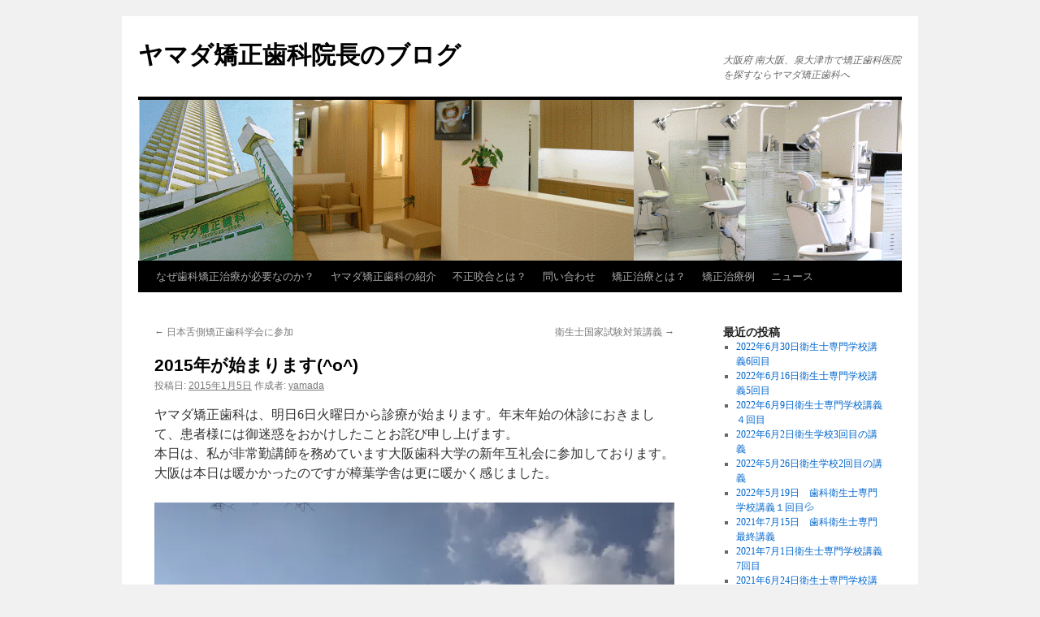

--- FILE ---
content_type: text/html; charset=UTF-8
request_url: http://www.yamada-ortho.com/blog/2015/01/05/2015%E5%B9%B4%E3%81%8C%E5%A7%8B%E3%81%BE%E3%82%8A%E3%81%BE%E3%81%99o/
body_size: 14763
content:
<!DOCTYPE html>
<html lang="ja">
<head>
<meta charset="UTF-8" />
<title>
2015年が始まります(^o^) | ヤマダ矯正歯科院長のブログ	</title>
<link rel="profile" href="https://gmpg.org/xfn/11" />
<link rel="stylesheet" type="text/css" media="all" href="http://www.yamada-ortho.com/blog/wp-content/themes/twentyten/style.css?ver=20241112" />
<link rel="pingback" href="http://www.yamada-ortho.com/blog/xmlrpc.php">
<style id="jetpack-boost-critical-css">@media all{a,b,body,div,form,h1,h3,html,iframe,img,label,li,p,small,span,strong,ul{background:0 0;border:0;margin:0;padding:0;vertical-align:baseline}body{line-height:1}h1,h3{clear:both;font-weight:400}ul{list-style:none}#container{float:left;margin:0-240px 0 0;width:100%}#content{margin:0 280px 0 20px}#primary{float:right;overflow:hidden;width:220px}body,input{font-family:Georgia,"Bitstream Charter",serif}#access .menu,#cancel-comment-reply-link,#site-title,.entry-meta,.entry-title,.entry-utility,.navigation,.widget-title,h3#reply-title{font-family:"Helvetica Neue",Arial,Helvetica,"Nimbus Sans L",sans-serif}#access .menu-header,#branding,#main,#wrapper{margin:0 auto;width:940px}#wrapper{background:#fff;margin-top:20px;padding:0 20px}body{background:#f1f1f1}body,input{color:#666;font-size:12px;line-height:18px}p{margin-bottom:18px}ul{list-style:square;margin:0 0 18px 1.5em}ul ul{margin-bottom:0}strong{font-weight:700}small{font-size:smaller}a:link{color:#06c}.screen-reader-text{clip:rect(1px,1px,1px,1px);overflow:hidden;position:absolute!important;height:1px;width:1px}#header{padding:30px 0 0 0}#site-title{float:left;font-size:30px;line-height:36px;margin:0 0 18px 0;width:700px}#site-title a{color:#000;font-weight:700;text-decoration:none}#site-description{clear:right;float:right;font-style:italic;margin:15px 0 18px 0;width:220px}#branding img{border-top:4px solid #000;border-bottom:1px solid #000;display:block;float:left}#access{background:#000;display:block;float:left;margin:0 auto;width:940px}#access .menu-header{font-size:13px;margin-left:12px;width:928px}#access .menu-header ul{list-style:none;margin:0}#access .menu-header li{float:left;position:relative}#access a{color:#aaa;display:block;line-height:38px;padding:0 10px;text-decoration:none}#main{clear:both;overflow:hidden;padding:40px 0 0 0}#content{margin-bottom:36px}#content,#content input{color:#333;font-size:16px;line-height:24px}#content p{margin-bottom:24px}#content h1,#content h3{color:#000;line-height:1.5em;margin:0 0 20px 0}.hentry{margin:0 0 48px 0}.single .hentry{margin:0 0 36px 0}#content .entry-title{color:#000;font-size:21px;font-weight:700;line-height:1.3em;margin-bottom:0}.entry-meta{color:#777;font-size:12px}.entry-content{clear:both;padding:12px 0 0 0}.entry-utility{clear:both;color:#777;font-size:12px;line-height:18px}.entry-meta a,.entry-utility a{color:#777}.navigation{color:#777;font-size:12px;line-height:18px;overflow:hidden}.navigation a:link{color:#777;text-decoration:none}.nav-previous{float:left;width:50%}.nav-next{float:right;text-align:right;width:50%}#nav-above{margin:0 0 18px 0}#nav-above{display:none}.single #nav-above{display:block}#nav-below{margin:-18px 0 0 0}#comments{clear:both}h3#reply-title{color:#000;font-size:20px;font-weight:700;margin-bottom:0}#respond{border-top:1px solid #e7e7e7;margin:24px 0;overflow:hidden;position:relative}h3#reply-title{margin:18px 0}#cancel-comment-reply-link{font-size:12px;font-weight:400;line-height:18px}.widget-area ul{list-style:none;margin-left:0}.widget-area ul ul{list-style:square;margin-left:1.3em}.widget_search label{display:none}.widget-container{word-wrap:break-word;-webkit-hyphens:auto;-moz-hyphens:auto;hyphens:auto;margin:0 0 18px 0}.widget-title{color:#222;font-weight:700}.widget-area a:link{text-decoration:none}#main .widget-area ul{margin-left:0;padding:0 20px 0 0}#main .widget-area ul ul{border:none;margin-left:1.3em;padding:0}#access,.entry-meta,.entry-utility,.navigation,.widget-area{-webkit-text-size-adjust:120%}#site-description{-webkit-text-size-adjust:none}}@media all{@charset "UTF-8";ul{box-sizing:border-box}.entry-content{counter-reset:footnotes}.screen-reader-text{clip:rect(1px,1px,1px,1px);word-wrap:normal!important;border:0;-webkit-clip-path:inset(50%);clip-path:inset(50%);height:1px;margin:-1px;overflow:hidden;padding:0;position:absolute;width:1px}.screen-reader-text{clip:rect(1px,1px,1px,1px);word-wrap:normal!important;border:0;-webkit-clip-path:inset(50%);clip-path:inset(50%);height:1px;margin:-1px;overflow:hidden;padding:0;position:absolute!important;width:1px}}</style><meta name='robots' content='max-image-preview:large' />
<link rel='dns-prefetch' href='//secure.gravatar.com' />
<link rel='dns-prefetch' href='//platform-api.sharethis.com' />
<link rel='dns-prefetch' href='//stats.wp.com' />
<link rel='dns-prefetch' href='//jetpack.wordpress.com' />
<link rel='dns-prefetch' href='//s0.wp.com' />
<link rel='dns-prefetch' href='//public-api.wordpress.com' />
<link rel='dns-prefetch' href='//0.gravatar.com' />
<link rel='dns-prefetch' href='//1.gravatar.com' />
<link rel='dns-prefetch' href='//2.gravatar.com' />
<link rel='dns-prefetch' href='//widgets.wp.com' />
<link rel='preconnect' href='//i0.wp.com' />
<link rel="alternate" type="application/rss+xml" title="ヤマダ矯正歯科院長のブログ &raquo; フィード" href="https://www.yamada-ortho.com/blog/feed/" />
<link rel="alternate" type="application/rss+xml" title="ヤマダ矯正歯科院長のブログ &raquo; コメントフィード" href="https://www.yamada-ortho.com/blog/comments/feed/" />
<link rel="alternate" title="oEmbed (JSON)" type="application/json+oembed" href="https://www.yamada-ortho.com/blog/wp-json/oembed/1.0/embed?url=https%3A%2F%2Fwww.yamada-ortho.com%2Fblog%2F2015%2F01%2F05%2F2015%25e5%25b9%25b4%25e3%2581%258c%25e5%25a7%258b%25e3%2581%25be%25e3%2582%258a%25e3%2581%25be%25e3%2581%2599o%2F" />
<link rel="alternate" title="oEmbed (XML)" type="text/xml+oembed" href="https://www.yamada-ortho.com/blog/wp-json/oembed/1.0/embed?url=https%3A%2F%2Fwww.yamada-ortho.com%2Fblog%2F2015%2F01%2F05%2F2015%25e5%25b9%25b4%25e3%2581%258c%25e5%25a7%258b%25e3%2581%25be%25e3%2582%258a%25e3%2581%25be%25e3%2581%2599o%2F&#038;format=xml" />
<noscript><link rel='stylesheet' id='all-css-bff3e33c8855d2dcd991da4635f03395' href='http://www.yamada-ortho.com/blog/wp-content/boost-cache/static/36b6e50cf6.min.css' type='text/css' media='all' /></noscript><link data-media="all" onload="this.media=this.dataset.media; delete this.dataset.media; this.removeAttribute( &apos;onload&apos; );" rel='stylesheet' id='all-css-bff3e33c8855d2dcd991da4635f03395' href='http://www.yamada-ortho.com/blog/wp-content/boost-cache/static/36b6e50cf6.min.css' type='text/css' media="not all" />
<style id='wp-img-auto-sizes-contain-inline-css'>
img:is([sizes=auto i],[sizes^="auto," i]){contain-intrinsic-size:3000px 1500px}
/*# sourceURL=wp-img-auto-sizes-contain-inline-css */
</style>
<style id='wp-emoji-styles-inline-css'>

	img.wp-smiley, img.emoji {
		display: inline !important;
		border: none !important;
		box-shadow: none !important;
		height: 1em !important;
		width: 1em !important;
		margin: 0 0.07em !important;
		vertical-align: -0.1em !important;
		background: none !important;
		padding: 0 !important;
	}
/*# sourceURL=wp-emoji-styles-inline-css */
</style>
<style id='wp-block-library-inline-css'>
:root{--wp-block-synced-color:#7a00df;--wp-block-synced-color--rgb:122,0,223;--wp-bound-block-color:var(--wp-block-synced-color);--wp-editor-canvas-background:#ddd;--wp-admin-theme-color:#007cba;--wp-admin-theme-color--rgb:0,124,186;--wp-admin-theme-color-darker-10:#006ba1;--wp-admin-theme-color-darker-10--rgb:0,107,160.5;--wp-admin-theme-color-darker-20:#005a87;--wp-admin-theme-color-darker-20--rgb:0,90,135;--wp-admin-border-width-focus:2px}@media (min-resolution:192dpi){:root{--wp-admin-border-width-focus:1.5px}}.wp-element-button{cursor:pointer}:root .has-very-light-gray-background-color{background-color:#eee}:root .has-very-dark-gray-background-color{background-color:#313131}:root .has-very-light-gray-color{color:#eee}:root .has-very-dark-gray-color{color:#313131}:root .has-vivid-green-cyan-to-vivid-cyan-blue-gradient-background{background:linear-gradient(135deg,#00d084,#0693e3)}:root .has-purple-crush-gradient-background{background:linear-gradient(135deg,#34e2e4,#4721fb 50%,#ab1dfe)}:root .has-hazy-dawn-gradient-background{background:linear-gradient(135deg,#faaca8,#dad0ec)}:root .has-subdued-olive-gradient-background{background:linear-gradient(135deg,#fafae1,#67a671)}:root .has-atomic-cream-gradient-background{background:linear-gradient(135deg,#fdd79a,#004a59)}:root .has-nightshade-gradient-background{background:linear-gradient(135deg,#330968,#31cdcf)}:root .has-midnight-gradient-background{background:linear-gradient(135deg,#020381,#2874fc)}:root{--wp--preset--font-size--normal:16px;--wp--preset--font-size--huge:42px}.has-regular-font-size{font-size:1em}.has-larger-font-size{font-size:2.625em}.has-normal-font-size{font-size:var(--wp--preset--font-size--normal)}.has-huge-font-size{font-size:var(--wp--preset--font-size--huge)}.has-text-align-center{text-align:center}.has-text-align-left{text-align:left}.has-text-align-right{text-align:right}.has-fit-text{white-space:nowrap!important}#end-resizable-editor-section{display:none}.aligncenter{clear:both}.items-justified-left{justify-content:flex-start}.items-justified-center{justify-content:center}.items-justified-right{justify-content:flex-end}.items-justified-space-between{justify-content:space-between}.screen-reader-text{border:0;clip-path:inset(50%);height:1px;margin:-1px;overflow:hidden;padding:0;position:absolute;width:1px;word-wrap:normal!important}.screen-reader-text:focus{background-color:#ddd;clip-path:none;color:#444;display:block;font-size:1em;height:auto;left:5px;line-height:normal;padding:15px 23px 14px;text-decoration:none;top:5px;width:auto;z-index:100000}html :where(.has-border-color){border-style:solid}html :where([style*=border-top-color]){border-top-style:solid}html :where([style*=border-right-color]){border-right-style:solid}html :where([style*=border-bottom-color]){border-bottom-style:solid}html :where([style*=border-left-color]){border-left-style:solid}html :where([style*=border-width]){border-style:solid}html :where([style*=border-top-width]){border-top-style:solid}html :where([style*=border-right-width]){border-right-style:solid}html :where([style*=border-bottom-width]){border-bottom-style:solid}html :where([style*=border-left-width]){border-left-style:solid}html :where(img[class*=wp-image-]){height:auto;max-width:100%}:where(figure){margin:0 0 1em}html :where(.is-position-sticky){--wp-admin--admin-bar--position-offset:var(--wp-admin--admin-bar--height,0px)}@media screen and (max-width:600px){html :where(.is-position-sticky){--wp-admin--admin-bar--position-offset:0px}}

/*# sourceURL=wp-block-library-inline-css */
</style><style id='global-styles-inline-css'>
:root{--wp--preset--aspect-ratio--square: 1;--wp--preset--aspect-ratio--4-3: 4/3;--wp--preset--aspect-ratio--3-4: 3/4;--wp--preset--aspect-ratio--3-2: 3/2;--wp--preset--aspect-ratio--2-3: 2/3;--wp--preset--aspect-ratio--16-9: 16/9;--wp--preset--aspect-ratio--9-16: 9/16;--wp--preset--color--black: #000;--wp--preset--color--cyan-bluish-gray: #abb8c3;--wp--preset--color--white: #fff;--wp--preset--color--pale-pink: #f78da7;--wp--preset--color--vivid-red: #cf2e2e;--wp--preset--color--luminous-vivid-orange: #ff6900;--wp--preset--color--luminous-vivid-amber: #fcb900;--wp--preset--color--light-green-cyan: #7bdcb5;--wp--preset--color--vivid-green-cyan: #00d084;--wp--preset--color--pale-cyan-blue: #8ed1fc;--wp--preset--color--vivid-cyan-blue: #0693e3;--wp--preset--color--vivid-purple: #9b51e0;--wp--preset--color--blue: #0066cc;--wp--preset--color--medium-gray: #666;--wp--preset--color--light-gray: #f1f1f1;--wp--preset--gradient--vivid-cyan-blue-to-vivid-purple: linear-gradient(135deg,rgb(6,147,227) 0%,rgb(155,81,224) 100%);--wp--preset--gradient--light-green-cyan-to-vivid-green-cyan: linear-gradient(135deg,rgb(122,220,180) 0%,rgb(0,208,130) 100%);--wp--preset--gradient--luminous-vivid-amber-to-luminous-vivid-orange: linear-gradient(135deg,rgb(252,185,0) 0%,rgb(255,105,0) 100%);--wp--preset--gradient--luminous-vivid-orange-to-vivid-red: linear-gradient(135deg,rgb(255,105,0) 0%,rgb(207,46,46) 100%);--wp--preset--gradient--very-light-gray-to-cyan-bluish-gray: linear-gradient(135deg,rgb(238,238,238) 0%,rgb(169,184,195) 100%);--wp--preset--gradient--cool-to-warm-spectrum: linear-gradient(135deg,rgb(74,234,220) 0%,rgb(151,120,209) 20%,rgb(207,42,186) 40%,rgb(238,44,130) 60%,rgb(251,105,98) 80%,rgb(254,248,76) 100%);--wp--preset--gradient--blush-light-purple: linear-gradient(135deg,rgb(255,206,236) 0%,rgb(152,150,240) 100%);--wp--preset--gradient--blush-bordeaux: linear-gradient(135deg,rgb(254,205,165) 0%,rgb(254,45,45) 50%,rgb(107,0,62) 100%);--wp--preset--gradient--luminous-dusk: linear-gradient(135deg,rgb(255,203,112) 0%,rgb(199,81,192) 50%,rgb(65,88,208) 100%);--wp--preset--gradient--pale-ocean: linear-gradient(135deg,rgb(255,245,203) 0%,rgb(182,227,212) 50%,rgb(51,167,181) 100%);--wp--preset--gradient--electric-grass: linear-gradient(135deg,rgb(202,248,128) 0%,rgb(113,206,126) 100%);--wp--preset--gradient--midnight: linear-gradient(135deg,rgb(2,3,129) 0%,rgb(40,116,252) 100%);--wp--preset--font-size--small: 13px;--wp--preset--font-size--medium: 20px;--wp--preset--font-size--large: 36px;--wp--preset--font-size--x-large: 42px;--wp--preset--spacing--20: 0.44rem;--wp--preset--spacing--30: 0.67rem;--wp--preset--spacing--40: 1rem;--wp--preset--spacing--50: 1.5rem;--wp--preset--spacing--60: 2.25rem;--wp--preset--spacing--70: 3.38rem;--wp--preset--spacing--80: 5.06rem;--wp--preset--shadow--natural: 6px 6px 9px rgba(0, 0, 0, 0.2);--wp--preset--shadow--deep: 12px 12px 50px rgba(0, 0, 0, 0.4);--wp--preset--shadow--sharp: 6px 6px 0px rgba(0, 0, 0, 0.2);--wp--preset--shadow--outlined: 6px 6px 0px -3px rgb(255, 255, 255), 6px 6px rgb(0, 0, 0);--wp--preset--shadow--crisp: 6px 6px 0px rgb(0, 0, 0);}:where(.is-layout-flex){gap: 0.5em;}:where(.is-layout-grid){gap: 0.5em;}body .is-layout-flex{display: flex;}.is-layout-flex{flex-wrap: wrap;align-items: center;}.is-layout-flex > :is(*, div){margin: 0;}body .is-layout-grid{display: grid;}.is-layout-grid > :is(*, div){margin: 0;}:where(.wp-block-columns.is-layout-flex){gap: 2em;}:where(.wp-block-columns.is-layout-grid){gap: 2em;}:where(.wp-block-post-template.is-layout-flex){gap: 1.25em;}:where(.wp-block-post-template.is-layout-grid){gap: 1.25em;}.has-black-color{color: var(--wp--preset--color--black) !important;}.has-cyan-bluish-gray-color{color: var(--wp--preset--color--cyan-bluish-gray) !important;}.has-white-color{color: var(--wp--preset--color--white) !important;}.has-pale-pink-color{color: var(--wp--preset--color--pale-pink) !important;}.has-vivid-red-color{color: var(--wp--preset--color--vivid-red) !important;}.has-luminous-vivid-orange-color{color: var(--wp--preset--color--luminous-vivid-orange) !important;}.has-luminous-vivid-amber-color{color: var(--wp--preset--color--luminous-vivid-amber) !important;}.has-light-green-cyan-color{color: var(--wp--preset--color--light-green-cyan) !important;}.has-vivid-green-cyan-color{color: var(--wp--preset--color--vivid-green-cyan) !important;}.has-pale-cyan-blue-color{color: var(--wp--preset--color--pale-cyan-blue) !important;}.has-vivid-cyan-blue-color{color: var(--wp--preset--color--vivid-cyan-blue) !important;}.has-vivid-purple-color{color: var(--wp--preset--color--vivid-purple) !important;}.has-black-background-color{background-color: var(--wp--preset--color--black) !important;}.has-cyan-bluish-gray-background-color{background-color: var(--wp--preset--color--cyan-bluish-gray) !important;}.has-white-background-color{background-color: var(--wp--preset--color--white) !important;}.has-pale-pink-background-color{background-color: var(--wp--preset--color--pale-pink) !important;}.has-vivid-red-background-color{background-color: var(--wp--preset--color--vivid-red) !important;}.has-luminous-vivid-orange-background-color{background-color: var(--wp--preset--color--luminous-vivid-orange) !important;}.has-luminous-vivid-amber-background-color{background-color: var(--wp--preset--color--luminous-vivid-amber) !important;}.has-light-green-cyan-background-color{background-color: var(--wp--preset--color--light-green-cyan) !important;}.has-vivid-green-cyan-background-color{background-color: var(--wp--preset--color--vivid-green-cyan) !important;}.has-pale-cyan-blue-background-color{background-color: var(--wp--preset--color--pale-cyan-blue) !important;}.has-vivid-cyan-blue-background-color{background-color: var(--wp--preset--color--vivid-cyan-blue) !important;}.has-vivid-purple-background-color{background-color: var(--wp--preset--color--vivid-purple) !important;}.has-black-border-color{border-color: var(--wp--preset--color--black) !important;}.has-cyan-bluish-gray-border-color{border-color: var(--wp--preset--color--cyan-bluish-gray) !important;}.has-white-border-color{border-color: var(--wp--preset--color--white) !important;}.has-pale-pink-border-color{border-color: var(--wp--preset--color--pale-pink) !important;}.has-vivid-red-border-color{border-color: var(--wp--preset--color--vivid-red) !important;}.has-luminous-vivid-orange-border-color{border-color: var(--wp--preset--color--luminous-vivid-orange) !important;}.has-luminous-vivid-amber-border-color{border-color: var(--wp--preset--color--luminous-vivid-amber) !important;}.has-light-green-cyan-border-color{border-color: var(--wp--preset--color--light-green-cyan) !important;}.has-vivid-green-cyan-border-color{border-color: var(--wp--preset--color--vivid-green-cyan) !important;}.has-pale-cyan-blue-border-color{border-color: var(--wp--preset--color--pale-cyan-blue) !important;}.has-vivid-cyan-blue-border-color{border-color: var(--wp--preset--color--vivid-cyan-blue) !important;}.has-vivid-purple-border-color{border-color: var(--wp--preset--color--vivid-purple) !important;}.has-vivid-cyan-blue-to-vivid-purple-gradient-background{background: var(--wp--preset--gradient--vivid-cyan-blue-to-vivid-purple) !important;}.has-light-green-cyan-to-vivid-green-cyan-gradient-background{background: var(--wp--preset--gradient--light-green-cyan-to-vivid-green-cyan) !important;}.has-luminous-vivid-amber-to-luminous-vivid-orange-gradient-background{background: var(--wp--preset--gradient--luminous-vivid-amber-to-luminous-vivid-orange) !important;}.has-luminous-vivid-orange-to-vivid-red-gradient-background{background: var(--wp--preset--gradient--luminous-vivid-orange-to-vivid-red) !important;}.has-very-light-gray-to-cyan-bluish-gray-gradient-background{background: var(--wp--preset--gradient--very-light-gray-to-cyan-bluish-gray) !important;}.has-cool-to-warm-spectrum-gradient-background{background: var(--wp--preset--gradient--cool-to-warm-spectrum) !important;}.has-blush-light-purple-gradient-background{background: var(--wp--preset--gradient--blush-light-purple) !important;}.has-blush-bordeaux-gradient-background{background: var(--wp--preset--gradient--blush-bordeaux) !important;}.has-luminous-dusk-gradient-background{background: var(--wp--preset--gradient--luminous-dusk) !important;}.has-pale-ocean-gradient-background{background: var(--wp--preset--gradient--pale-ocean) !important;}.has-electric-grass-gradient-background{background: var(--wp--preset--gradient--electric-grass) !important;}.has-midnight-gradient-background{background: var(--wp--preset--gradient--midnight) !important;}.has-small-font-size{font-size: var(--wp--preset--font-size--small) !important;}.has-medium-font-size{font-size: var(--wp--preset--font-size--medium) !important;}.has-large-font-size{font-size: var(--wp--preset--font-size--large) !important;}.has-x-large-font-size{font-size: var(--wp--preset--font-size--x-large) !important;}
/*# sourceURL=global-styles-inline-css */
</style>

<style id='classic-theme-styles-inline-css'>
/*! This file is auto-generated */
.wp-block-button__link{color:#fff;background-color:#32373c;border-radius:9999px;box-shadow:none;text-decoration:none;padding:calc(.667em + 2px) calc(1.333em + 2px);font-size:1.125em}.wp-block-file__button{background:#32373c;color:#fff;text-decoration:none}
/*# sourceURL=/wp-includes/css/classic-themes.min.css */
</style>
<style id='jetpack_facebook_likebox-inline-css'>
.widget_facebook_likebox {
	overflow: hidden;
}

/*# sourceURL=http://www.yamada-ortho.com/blog/wp-content/plugins/jetpack/modules/widgets/facebook-likebox/style.css */
</style>

<link rel="https://api.w.org/" href="https://www.yamada-ortho.com/blog/wp-json/" /><link rel="alternate" title="JSON" type="application/json" href="https://www.yamada-ortho.com/blog/wp-json/wp/v2/posts/2220" /><link rel="EditURI" type="application/rsd+xml" title="RSD" href="https://www.yamada-ortho.com/blog/xmlrpc.php?rsd" />
<meta name="generator" content="WordPress 6.9" />
<link rel="canonical" href="https://www.yamada-ortho.com/blog/2015/01/05/2015%e5%b9%b4%e3%81%8c%e5%a7%8b%e3%81%be%e3%82%8a%e3%81%be%e3%81%99o/" />
<link rel='shortlink' href='https://wp.me/p2J2kS-zO' />
	<style>img#wpstats{display:none}</style>
		

<!-- Jetpack Open Graph Tags -->
<meta property="og:type" content="article" />
<meta property="og:title" content="2015年が始まります(^o^)" />
<meta property="og:url" content="https://www.yamada-ortho.com/blog/2015/01/05/2015%e5%b9%b4%e3%81%8c%e5%a7%8b%e3%81%be%e3%82%8a%e3%81%be%e3%81%99o/" />
<meta property="og:description" content="ヤマダ矯正歯科は、明日6日火曜日から診療が始まります。年末年始の休診におきまして、患者様には御迷惑をおかけした&hellip;" />
<meta property="article:published_time" content="2015-01-05T01:13:22+00:00" />
<meta property="article:modified_time" content="2015-01-05T04:27:40+00:00" />
<meta property="og:site_name" content="ヤマダ矯正歯科院長のブログ" />
<meta property="og:image" content="https://s0.wp.com/i/blank.jpg" />
<meta property="og:image:width" content="200" />
<meta property="og:image:height" content="200" />
<meta property="og:image:alt" content="" />
<meta property="og:locale" content="ja_JP" />
<meta name="twitter:text:title" content="2015年が始まります(^o^)" />
<meta name="twitter:image" content="https://i0.wp.com/www.yamada-ortho.com/blog/wp-content/uploads/2016/07/logo.jpeg?fit=178%2C173&amp;ssl=1" />
<meta name="twitter:card" content="summary" />

<!-- End Jetpack Open Graph Tags -->
<link rel="icon" href="https://i0.wp.com/www.yamada-ortho.com/blog/wp-content/uploads/2016/07/logo.jpeg?fit=32%2C32&#038;ssl=1" sizes="32x32" />
<link rel="icon" href="https://i0.wp.com/www.yamada-ortho.com/blog/wp-content/uploads/2016/07/logo.jpeg?fit=178%2C173&#038;ssl=1" sizes="192x192" />
<link rel="apple-touch-icon" href="https://i0.wp.com/www.yamada-ortho.com/blog/wp-content/uploads/2016/07/logo.jpeg?fit=178%2C173&#038;ssl=1" />
<meta name="msapplication-TileImage" content="https://i0.wp.com/www.yamada-ortho.com/blog/wp-content/uploads/2016/07/logo.jpeg?fit=178%2C173&#038;ssl=1" />
</head>

<body class="wp-singular post-template-default single single-post postid-2220 single-format-standard wp-theme-twentyten">
<div id="wrapper" class="hfeed">
	<div id="header">
		<div id="masthead">
			<div id="branding" role="banner">
								<div id="site-title">
					<span>
						<a href="https://www.yamada-ortho.com/blog/" rel="home">ヤマダ矯正歯科院長のブログ</a>
					</span>
				</div>
				<div id="site-description">大阪府 南大阪、泉大津市で矯正歯科医院を探すならヤマダ矯正歯科へ</div>

				<img src="http://www.yamada-ortho.com/blog/wp-content/uploads/2012/06/topimg.gif" width="940" height="198" alt="ヤマダ矯正歯科院長のブログ" srcset="https://i0.wp.com/www.yamada-ortho.com/blog/wp-content/uploads/2012/06/topimg.gif?w=940&amp;ssl=1 940w, https://i0.wp.com/www.yamada-ortho.com/blog/wp-content/uploads/2012/06/topimg.gif?resize=300%2C63&amp;ssl=1 300w" sizes="(max-width: 940px) 100vw, 940px" decoding="async" fetchpriority="high" />			</div><!-- #branding -->

			<div id="access" role="navigation">
								<div class="skip-link screen-reader-text"><a href="#content">コンテンツへスキップ</a></div>
				<div class="menu-header"><ul id="menu-wptouch-recovered-page-menu" class="menu"><li id="menu-item-2444" class="menu-item menu-item-type-post_type menu-item-object-page menu-item-home menu-item-2444"><a href="https://www.yamada-ortho.com/blog/">なぜ歯科矯正治療が必要なのか？</a></li>
<li id="menu-item-2445" class="menu-item menu-item-type-post_type menu-item-object-page menu-item-2445"><a href="https://www.yamada-ortho.com/blog/%e3%83%a4%e3%83%9e%e3%83%80%e7%9f%af%e6%ad%a3%e6%ad%af%e7%a7%91%e3%81%ae%e7%b4%b9%e4%bb%8b/">ヤマダ矯正歯科の紹介</a></li>
<li id="menu-item-2446" class="menu-item menu-item-type-post_type menu-item-object-page menu-item-2446"><a href="https://www.yamada-ortho.com/blog/%e4%b8%8d%e6%ad%a3%e5%92%ac%e5%90%88%e3%81%a8%e3%81%af%ef%bc%9f/">不正咬合とは？</a></li>
<li id="menu-item-2447" class="menu-item menu-item-type-post_type menu-item-object-page menu-item-2447"><a href="https://www.yamada-ortho.com/blog/%e5%95%8f%e3%81%84%e5%90%88%e3%82%8f%e3%81%9b/">問い合わせ</a></li>
<li id="menu-item-2448" class="menu-item menu-item-type-post_type menu-item-object-page menu-item-2448"><a href="https://www.yamada-ortho.com/blog/16-2/">矯正治療とは？</a></li>
<li id="menu-item-2449" class="menu-item menu-item-type-post_type menu-item-object-page menu-item-2449"><a href="https://www.yamada-ortho.com/blog/top/">矯正治療例</a></li>
<li id="menu-item-2464" class="menu-item menu-item-type-taxonomy menu-item-object-post_tag menu-item-2464"><a href="https://www.yamada-ortho.com/blog/tag/news/">ニュース</a></li>
</ul></div>			</div><!-- #access -->
		</div><!-- #masthead -->
	</div><!-- #header -->

	<div id="main">

		<div id="container">
			<div id="content" role="main">

			

				<div id="nav-above" class="navigation">
					<div class="nav-previous"><a href="https://www.yamada-ortho.com/blog/2014/11/22/%e6%97%a5%e6%9c%ac%e8%88%8c%e5%81%b4%e7%9f%af%e6%ad%a3%e6%ad%af%e7%a7%91%e5%ad%a6%e4%bc%9a%e3%81%ab%e5%8f%82%e5%8a%a0/" rel="prev"><span class="meta-nav">&larr;</span> 日本舌側矯正歯科学会に参加</a></div>
					<div class="nav-next"><a href="https://www.yamada-ortho.com/blog/2015/01/15/%e8%a1%9b%e7%94%9f%e5%a3%ab%e5%9b%bd%e5%ae%b6%e8%a9%a6%e9%a8%93%e5%af%be%e7%ad%96%e8%ac%9b%e7%be%a9/" rel="next">衛生士国家試験対策講義 <span class="meta-nav">&rarr;</span></a></div>
				</div><!-- #nav-above -->

				<div id="post-2220" class="post-2220 post type-post status-publish format-standard hentry category-dental-news category-doctor-image">
					<h1 class="entry-title">2015年が始まります(^o^)</h1>

					<div class="entry-meta">
						<span class="meta-prep meta-prep-author">投稿日:</span> <a href="https://www.yamada-ortho.com/blog/2015/01/05/2015%e5%b9%b4%e3%81%8c%e5%a7%8b%e3%81%be%e3%82%8a%e3%81%be%e3%81%99o/" title="10:13 AM" rel="bookmark"><span class="entry-date">2015年1月5日</span></a> <span class="meta-sep">作成者:</span> <span class="author vcard"><a class="url fn n" href="https://www.yamada-ortho.com/blog/author/yamada/" title="yamada の投稿をすべて表示">yamada</a></span>					</div><!-- .entry-meta -->

					<div class="entry-content">
						<p>ヤマダ矯正歯科は、明日6日火曜日から診療が始まります。年末年始の休診におきまして、患者様には御迷惑をおかけしたことお詫び申し上げます。<br />
 本日は、私が非常勤講師を務めています大阪歯科大学の新年互礼会に参加しております。大阪は本日は暖かかったのですが樟葉学舎は更に暖かく感じました。</p>
<p><a href="https://i0.wp.com/www.yamada-ortho.com/blog/wp-content/uploads/2015/01/IMG_5776.jpg"><img data-recalc-dims="1" decoding="async" src="https://i0.wp.com/www.yamada-ortho.com/blog/wp-content/uploads/2015/01/IMG_5776.jpg?w=640" alt="IMG_5776.JPG" class="alignnone size-full" /></a></p>
<p><a href="https://i0.wp.com/www.yamada-ortho.com/blog/wp-content/uploads/2015/01/IMG_5777.jpg"><img data-recalc-dims="1" decoding="async" src="https://i0.wp.com/www.yamada-ortho.com/blog/wp-content/uploads/2015/01/IMG_5777.jpg?w=640" alt="IMG_5777.JPG" class="alignnone size-full" /></a></p>
											</div><!-- .entry-content -->

		
						<div class="entry-utility">
							カテゴリー: <a href="https://www.yamada-ortho.com/blog/category/news-2/dental-news/" rel="category tag">歯科学会関連記事</a>, <a href="https://www.yamada-ortho.com/blog/category/doctor-image/" rel="category tag">院長のつぶやき</a> <a href="https://www.yamada-ortho.com/blog/2015/01/05/2015%e5%b9%b4%e3%81%8c%e5%a7%8b%e3%81%be%e3%82%8a%e3%81%be%e3%81%99o/" title="2015年が始まります(^o^) へのパーマリンク" rel="bookmark">パーマリンク</a>													</div><!-- .entry-utility -->
					</div><!-- #post-2220 -->

					<div id="nav-below" class="navigation">
						<div class="nav-previous"><a href="https://www.yamada-ortho.com/blog/2014/11/22/%e6%97%a5%e6%9c%ac%e8%88%8c%e5%81%b4%e7%9f%af%e6%ad%a3%e6%ad%af%e7%a7%91%e5%ad%a6%e4%bc%9a%e3%81%ab%e5%8f%82%e5%8a%a0/" rel="prev"><span class="meta-nav">&larr;</span> 日本舌側矯正歯科学会に参加</a></div>
						<div class="nav-next"><a href="https://www.yamada-ortho.com/blog/2015/01/15/%e8%a1%9b%e7%94%9f%e5%a3%ab%e5%9b%bd%e5%ae%b6%e8%a9%a6%e9%a8%93%e5%af%be%e7%ad%96%e8%ac%9b%e7%be%a9/" rel="next">衛生士国家試験対策講義 <span class="meta-nav">&rarr;</span></a></div>
					</div><!-- #nav-below -->

					
			<div id="comments">




</div><!-- #comments -->

	
			</div><!-- #content -->
		</div><!-- #container -->


		<div id="primary" class="widget-area" role="complementary">
			<ul class="xoxo">


		<li id="recent-posts-2" class="widget-container widget_recent_entries">
		<h3 class="widget-title">最近の投稿</h3>
		<ul>
											<li>
					<a href="https://www.yamada-ortho.com/blog/2022/06/30/2022%e5%b9%b46%e6%9c%8830%e6%97%a5%e8%a1%9b%e7%94%9f%e5%a3%ab%e5%b0%82%e9%96%80%e5%ad%a6%e6%a0%a1%e8%ac%9b%e7%be%a96%e5%9b%9e%e7%9b%ae/">2022年6月30日衛生士専門学校講義6回目</a>
									</li>
											<li>
					<a href="https://www.yamada-ortho.com/blog/2022/06/16/2022%e5%b9%b46%e6%9c%8816%e6%97%a5%e8%a1%9b%e7%94%9f%e5%a3%ab%e5%b0%82%e9%96%80%e5%ad%a6%e6%a0%a1%e8%ac%9b%e7%be%a95%e5%9b%9e%e7%9b%ae/">2022年6月16日衛生士専門学校講義5回目</a>
									</li>
											<li>
					<a href="https://www.yamada-ortho.com/blog/2022/06/09/2022%e5%b9%b46%e6%9c%889%e6%97%a5%e8%a1%9b%e7%94%9f%e5%a3%ab%e5%b0%82%e9%96%80%e5%ad%a6%e6%a0%a1%e8%ac%9b%e7%be%a9%ef%bc%94%e5%9b%9e%e7%9b%ae/">2022年6月9日衛生士専門学校講義４回目</a>
									</li>
											<li>
					<a href="https://www.yamada-ortho.com/blog/2022/06/02/2022%e5%b9%b46%e6%9c%882%e6%97%a5%e8%a1%9b%e7%94%9f%e5%ad%a6%e6%a0%a13%e5%9b%9e%e7%9b%ae%e3%81%ae%e8%ac%9b%e7%be%a9/">2022年6月2日衛生学校3回目の講義</a>
									</li>
											<li>
					<a href="https://www.yamada-ortho.com/blog/2022/05/26/2022%e5%b9%b45%e6%9c%8826%e6%97%a5%e8%a1%9b%e7%94%9f%e5%ad%a6%e6%a0%a12%e5%9b%9e%e7%9b%ae%e3%81%ae%e8%ac%9b%e7%be%a9/">2022年5月26日衛生学校2回目の講義</a>
									</li>
											<li>
					<a href="https://www.yamada-ortho.com/blog/2022/05/19/2022%e5%b9%b45%e6%9c%8819%e6%97%a5%e3%80%80%e6%ad%af%e7%a7%91%e8%a1%9b%e7%94%9f%e5%a3%ab%e5%b0%82%e9%96%80%e5%ad%a6%e6%a0%a1%e8%ac%9b%e7%be%a9%ef%bc%91%e5%9b%9e%e7%9b%ae%f0%9f%92%a6/">2022年5月19日　歯科衛生士専門学校講義１回目&#x1f4a6;</a>
									</li>
											<li>
					<a href="https://www.yamada-ortho.com/blog/2021/07/15/2021%e5%b9%b47%e6%9c%8815%e6%97%a5%e3%80%80%e6%ad%af%e7%a7%91%e8%a1%9b%e7%94%9f%e5%a3%ab%e5%b0%82%e9%96%80%e6%9c%80%e7%b5%82%e8%ac%9b%e7%be%a9/">2021年7月15日　歯科衛生士専門最終講義</a>
									</li>
											<li>
					<a href="https://www.yamada-ortho.com/blog/2021/07/01/2021%e5%b9%b47%e6%9c%881%e6%97%a5%e8%a1%9b%e7%94%9f%e5%a3%ab%e5%b0%82%e9%96%80%e5%ad%a6%e6%a0%a1%e8%ac%9b%e7%be%a97%e5%9b%9e%e7%9b%ae/">2021年7月1日衛生士専門学校講義7回目</a>
									</li>
											<li>
					<a href="https://www.yamada-ortho.com/blog/2021/06/24/2021%e5%b9%b46%e6%9c%8824%e6%97%a5%e8%a1%9b%e7%94%9f%e5%a3%ab%e5%b0%82%e9%96%80%e5%ad%a6%e6%a0%a1%e8%ac%9b%e7%be%a96%e5%9b%9e%e7%9b%ae/">2021年6月24日衛生士専門学校講義6回目</a>
									</li>
											<li>
					<a href="https://www.yamada-ortho.com/blog/2021/06/17/2021%e5%b9%b46%e6%9c%8817%e6%97%a5%e8%a1%9b%e7%94%9f%e5%a3%ab%e5%b0%82%e9%96%80%e5%ad%a6%e6%a0%a1%e8%ac%9b%e7%be%a95%e5%9b%9e%e7%9b%ae/">2021年6月17日衛生士専門学校講義5回目</a>
									</li>
					</ul>

		</li><li id="categories-2" class="widget-container widget_categories"><h3 class="widget-title">カテゴリー</h3>
			<ul>
					<li class="cat-item cat-item-27"><a href="https://www.yamada-ortho.com/blog/category/news-2/">news</a>
</li>
	<li class="cat-item cat-item-25"><a href="https://www.yamada-ortho.com/blog/category/stuff-image/">スタッフのつぶやき</a>
</li>
	<li class="cat-item cat-item-34"><a href="https://www.yamada-ortho.com/blog/category/bi-maxillary-protrusion/">上下顎前突</a>
</li>
	<li class="cat-item cat-item-29"><a href="https://www.yamada-ortho.com/blog/category/maxillary-protrusion/">上顎前突（出っ歯）</a>
</li>
	<li class="cat-item cat-item-30"><a href="https://www.yamada-ortho.com/blog/category/mandibular-protrusion/">下顎前突</a>
</li>
	<li class="cat-item cat-item-31"><a href="https://www.yamada-ortho.com/blog/category/crowding/">叢生（乱杭歯）</a>
</li>
	<li class="cat-item cat-item-35"><a href="https://www.yamada-ortho.com/blog/category/adult-orthodontic-treatment/">大人の矯正治療</a>
</li>
	<li class="cat-item cat-item-36"><a href="https://www.yamada-ortho.com/blog/category/children-orthodontic-treatment/">子供の矯正治療</a>
</li>
	<li class="cat-item cat-item-28"><a href="https://www.yamada-ortho.com/blog/category/comment-of-patient/">患者さんのコメント</a>
</li>
	<li class="cat-item cat-item-1"><a href="https://www.yamada-ortho.com/blog/category/news-2/dental-news/">歯科学会関連記事</a>
</li>
	<li class="cat-item cat-item-40"><a href="https://www.yamada-ortho.com/blog/category/kuugekisiretu/">空隙歯列弓（すきっ歯）</a>
</li>
	<li class="cat-item cat-item-87"><a href="https://www.yamada-ortho.com/blog/category/%e8%88%8c%e5%81%b4%e7%9f%af%e6%ad%a3%e6%b2%bb%e7%99%82/">舌側矯正治療</a>
</li>
	<li class="cat-item cat-item-33"><a href="https://www.yamada-ortho.com/blog/category/deep-bite/">過蓋咬合</a>
</li>
	<li class="cat-item cat-item-32"><a href="https://www.yamada-ortho.com/blog/category/open-bite/">開咬</a>
</li>
	<li class="cat-item cat-item-26"><a href="https://www.yamada-ortho.com/blog/category/doctor-image/">院長のつぶやき</a>
</li>
	<li class="cat-item cat-item-49"><a href="https://www.yamada-ortho.com/blog/category/%e9%a1%8e%e5%a4%89%e5%bd%a2%e7%97%87/">顎変形症</a>
</li>
			</ul>

			</li><li id="archives-2" class="widget-container widget_archive"><h3 class="widget-title">アーカイブ</h3>		<label class="screen-reader-text" for="archives-dropdown-2">アーカイブ</label>
		<select id="archives-dropdown-2" name="archive-dropdown">
			
			<option value="">月を選択</option>
				<option value='https://www.yamada-ortho.com/blog/2022/06/'> 2022年6月 </option>
	<option value='https://www.yamada-ortho.com/blog/2022/05/'> 2022年5月 </option>
	<option value='https://www.yamada-ortho.com/blog/2021/07/'> 2021年7月 </option>
	<option value='https://www.yamada-ortho.com/blog/2021/06/'> 2021年6月 </option>
	<option value='https://www.yamada-ortho.com/blog/2021/05/'> 2021年5月 </option>
	<option value='https://www.yamada-ortho.com/blog/2020/08/'> 2020年8月 </option>
	<option value='https://www.yamada-ortho.com/blog/2020/07/'> 2020年7月 </option>
	<option value='https://www.yamada-ortho.com/blog/2020/06/'> 2020年6月 </option>
	<option value='https://www.yamada-ortho.com/blog/2020/01/'> 2020年1月 </option>
	<option value='https://www.yamada-ortho.com/blog/2019/10/'> 2019年10月 </option>
	<option value='https://www.yamada-ortho.com/blog/2019/09/'> 2019年9月 </option>
	<option value='https://www.yamada-ortho.com/blog/2019/07/'> 2019年7月 </option>
	<option value='https://www.yamada-ortho.com/blog/2019/06/'> 2019年6月 </option>
	<option value='https://www.yamada-ortho.com/blog/2019/02/'> 2019年2月 </option>
	<option value='https://www.yamada-ortho.com/blog/2019/01/'> 2019年1月 </option>
	<option value='https://www.yamada-ortho.com/blog/2018/08/'> 2018年8月 </option>
	<option value='https://www.yamada-ortho.com/blog/2018/07/'> 2018年7月 </option>
	<option value='https://www.yamada-ortho.com/blog/2018/06/'> 2018年6月 </option>
	<option value='https://www.yamada-ortho.com/blog/2017/12/'> 2017年12月 </option>
	<option value='https://www.yamada-ortho.com/blog/2017/11/'> 2017年11月 </option>
	<option value='https://www.yamada-ortho.com/blog/2017/09/'> 2017年9月 </option>
	<option value='https://www.yamada-ortho.com/blog/2017/06/'> 2017年6月 </option>
	<option value='https://www.yamada-ortho.com/blog/2017/03/'> 2017年3月 </option>
	<option value='https://www.yamada-ortho.com/blog/2017/01/'> 2017年1月 </option>
	<option value='https://www.yamada-ortho.com/blog/2016/10/'> 2016年10月 </option>
	<option value='https://www.yamada-ortho.com/blog/2016/09/'> 2016年9月 </option>
	<option value='https://www.yamada-ortho.com/blog/2016/07/'> 2016年7月 </option>
	<option value='https://www.yamada-ortho.com/blog/2016/06/'> 2016年6月 </option>
	<option value='https://www.yamada-ortho.com/blog/2016/04/'> 2016年4月 </option>
	<option value='https://www.yamada-ortho.com/blog/2016/03/'> 2016年3月 </option>
	<option value='https://www.yamada-ortho.com/blog/2016/01/'> 2016年1月 </option>
	<option value='https://www.yamada-ortho.com/blog/2015/12/'> 2015年12月 </option>
	<option value='https://www.yamada-ortho.com/blog/2015/11/'> 2015年11月 </option>
	<option value='https://www.yamada-ortho.com/blog/2015/10/'> 2015年10月 </option>
	<option value='https://www.yamada-ortho.com/blog/2015/09/'> 2015年9月 </option>
	<option value='https://www.yamada-ortho.com/blog/2015/08/'> 2015年8月 </option>
	<option value='https://www.yamada-ortho.com/blog/2015/07/'> 2015年7月 </option>
	<option value='https://www.yamada-ortho.com/blog/2015/06/'> 2015年6月 </option>
	<option value='https://www.yamada-ortho.com/blog/2015/05/'> 2015年5月 </option>
	<option value='https://www.yamada-ortho.com/blog/2015/04/'> 2015年4月 </option>
	<option value='https://www.yamada-ortho.com/blog/2015/03/'> 2015年3月 </option>
	<option value='https://www.yamada-ortho.com/blog/2015/02/'> 2015年2月 </option>
	<option value='https://www.yamada-ortho.com/blog/2015/01/'> 2015年1月 </option>
	<option value='https://www.yamada-ortho.com/blog/2014/11/'> 2014年11月 </option>
	<option value='https://www.yamada-ortho.com/blog/2014/10/'> 2014年10月 </option>
	<option value='https://www.yamada-ortho.com/blog/2014/09/'> 2014年9月 </option>
	<option value='https://www.yamada-ortho.com/blog/2014/07/'> 2014年7月 </option>
	<option value='https://www.yamada-ortho.com/blog/2014/06/'> 2014年6月 </option>
	<option value='https://www.yamada-ortho.com/blog/2014/05/'> 2014年5月 </option>
	<option value='https://www.yamada-ortho.com/blog/2014/04/'> 2014年4月 </option>
	<option value='https://www.yamada-ortho.com/blog/2014/02/'> 2014年2月 </option>
	<option value='https://www.yamada-ortho.com/blog/2014/01/'> 2014年1月 </option>
	<option value='https://www.yamada-ortho.com/blog/2013/12/'> 2013年12月 </option>
	<option value='https://www.yamada-ortho.com/blog/2013/11/'> 2013年11月 </option>
	<option value='https://www.yamada-ortho.com/blog/2013/10/'> 2013年10月 </option>
	<option value='https://www.yamada-ortho.com/blog/2013/09/'> 2013年9月 </option>
	<option value='https://www.yamada-ortho.com/blog/2013/08/'> 2013年8月 </option>
	<option value='https://www.yamada-ortho.com/blog/2013/07/'> 2013年7月 </option>
	<option value='https://www.yamada-ortho.com/blog/2013/06/'> 2013年6月 </option>
	<option value='https://www.yamada-ortho.com/blog/2013/05/'> 2013年5月 </option>
	<option value='https://www.yamada-ortho.com/blog/2013/04/'> 2013年4月 </option>
	<option value='https://www.yamada-ortho.com/blog/2013/03/'> 2013年3月 </option>
	<option value='https://www.yamada-ortho.com/blog/2013/02/'> 2013年2月 </option>
	<option value='https://www.yamada-ortho.com/blog/2013/01/'> 2013年1月 </option>
	<option value='https://www.yamada-ortho.com/blog/2012/12/'> 2012年12月 </option>
	<option value='https://www.yamada-ortho.com/blog/2012/11/'> 2012年11月 </option>
	<option value='https://www.yamada-ortho.com/blog/2012/10/'> 2012年10月 </option>
	<option value='https://www.yamada-ortho.com/blog/2012/09/'> 2012年9月 </option>
	<option value='https://www.yamada-ortho.com/blog/2012/08/'> 2012年8月 </option>
	<option value='https://www.yamada-ortho.com/blog/2012/07/'> 2012年7月 </option>
	<option value='https://www.yamada-ortho.com/blog/2012/06/'> 2012年6月 </option>
	<option value='https://www.yamada-ortho.com/blog/2011/09/'> 2011年9月 </option>
	<option value='https://www.yamada-ortho.com/blog/2011/08/'> 2011年8月 </option>
	<option value='https://www.yamada-ortho.com/blog/2011/07/'> 2011年7月 </option>
	<option value='https://www.yamada-ortho.com/blog/2011/06/'> 2011年6月 </option>
	<option value='https://www.yamada-ortho.com/blog/2011/05/'> 2011年5月 </option>
	<option value='https://www.yamada-ortho.com/blog/2011/04/'> 2011年4月 </option>
	<option value='https://www.yamada-ortho.com/blog/2011/03/'> 2011年3月 </option>
	<option value='https://www.yamada-ortho.com/blog/2011/02/'> 2011年2月 </option>
	<option value='https://www.yamada-ortho.com/blog/2010/08/'> 2010年8月 </option>
	<option value='https://www.yamada-ortho.com/blog/2010/07/'> 2010年7月 </option>
	<option value='https://www.yamada-ortho.com/blog/2009/06/'> 2009年6月 </option>

		</select>

			
</li><li id="pages-2" class="widget-container widget_pages"><h3 class="widget-title">固定ページ</h3>
			<ul>
				<li class="page_item page-item-14"><a href="https://www.yamada-ortho.com/blog/">なぜ歯科矯正治療が必要なのか？</a></li>
<li class="page_item page-item-66"><a href="https://www.yamada-ortho.com/blog/%e3%83%a4%e3%83%9e%e3%83%80%e7%9f%af%e6%ad%a3%e6%ad%af%e7%a7%91%e3%81%ae%e7%b4%b9%e4%bb%8b/">ヤマダ矯正歯科の紹介</a></li>
<li class="page_item page-item-2102"><a href="https://www.yamada-ortho.com/blog/%e4%b8%8d%e6%ad%a3%e5%92%ac%e5%90%88%e3%81%a8%e3%81%af%ef%bc%9f/">不正咬合とは？</a></li>
<li class="page_item page-item-1170"><a href="https://www.yamada-ortho.com/blog/%e5%95%8f%e3%81%84%e5%90%88%e3%82%8f%e3%81%9b/">問い合わせ</a></li>
<li class="page_item page-item-2471 current_page_parent"><a href="https://www.yamada-ortho.com/blog/blog/">最新ブログページ</a></li>
<li class="page_item page-item-2569"><a href="https://www.yamada-ortho.com/blog/%e6%ad%af%e7%a7%91%e8%a1%9b%e7%94%9f%e5%a3%ab%e5%9b%bd%e5%ae%b6%e8%a9%a6%e9%a8%93%e5%af%be%e7%ad%96%e8%ac%9b%e7%be%a9/">歯科衛生士国家試験対策講義</a></li>
<li class="page_item page-item-2618"><a href="https://www.yamada-ortho.com/blog/%e7%9f%af%e6%ad%a3%e6%ad%af%e7%a7%91%e7%94%a8%e8%aa%9e%e9%9b%86/">矯正歯科用語集</a></li>
<li class="page_item page-item-16"><a href="https://www.yamada-ortho.com/blog/16-2/">矯正治療とは？</a></li>
<li class="page_item page-item-40"><a href="https://www.yamada-ortho.com/blog/top/">矯正治療例</a></li>
<li class="page_item page-item-2655"><a href="https://www.yamada-ortho.com/blog/%e8%a1%9b%e7%94%9f%e5%a3%ab%e5%9b%bd%e5%ae%b6%e8%a9%a6%e9%a8%93%e5%af%be%e7%ad%96/">衛生士国家試験対策</a></li>
			</ul>

			</li><li id="facebook-likebox-3" class="widget-container widget_facebook_likebox"><h3 class="widget-title"><a href="https://www.facebook.com/yamadaortho">ヤマダ矯正歯科　Facebook</a></h3>		<div id="fb-root"></div>
		<div class="fb-page" data-href="https://www.facebook.com/yamadaortho" data-width="340"  data-height="432" data-hide-cover="false" data-show-facepile="true" data-tabs="false" data-hide-cta="false" data-small-header="false">
		<div class="fb-xfbml-parse-ignore"><blockquote cite="https://www.facebook.com/yamadaortho"><a href="https://www.facebook.com/yamadaortho">ヤマダ矯正歯科　Facebook</a></blockquote></div>
		</div>
		</li><li id="search-2" class="widget-container widget_search"><form role="search" method="get" id="searchform" class="searchform" action="https://www.yamada-ortho.com/blog/">
				<div>
					<label class="screen-reader-text" for="s">検索:</label>
					<input type="text" value="" name="s" id="s" />
					<input type="submit" id="searchsubmit" value="検索" />
				</div>
			</form></li><li id="meta-2" class="widget-container widget_meta"><h3 class="widget-title">ヤマダ矯正歯科</h3>
		<ul>
						<li><a href="https://www.yamada-ortho.com/blog/wp-login.php">ログイン</a></li>
			<li><a href="https://www.yamada-ortho.com/blog/feed/">投稿フィード</a></li>
			<li><a href="https://www.yamada-ortho.com/blog/comments/feed/">コメントフィード</a></li>

			<li><a href="https://ja.wordpress.org/">WordPress.org</a></li>
		</ul>

		</li>			</ul>
		</div><!-- #primary .widget-area -->

	</div><!-- #main -->

	<div id="footer" role="contentinfo">
		<div id="colophon">



			<div id="site-info">
				<a href="https://www.yamada-ortho.com/blog/" rel="home">
					ヤマダ矯正歯科院長のブログ				</a>
							</div><!-- #site-info -->

			<div id="site-generator">
								<a href="https://ja.wordpress.org/" class="imprint" title="セマンティックなパブリッシングツール">
					Proudly powered by WordPress.				</a>
			</div><!-- #site-generator -->

		</div><!-- #colophon -->
	</div><!-- #footer -->

</div><!-- #wrapper -->


		
		










<script data-jetpack-boost="ignore" id="wp-emoji-settings" type="application/json">
{"baseUrl":"https://s.w.org/images/core/emoji/17.0.2/72x72/","ext":".png","svgUrl":"https://s.w.org/images/core/emoji/17.0.2/svg/","svgExt":".svg","source":{"concatemoji":"http://www.yamada-ortho.com/blog/wp-includes/js/wp-emoji-release.min.js?ver=6.9"}}
</script>

<script type="text/javascript" src="//platform-api.sharethis.com/js/sharethis.js#source=googleanalytics-wordpress#product=ga&amp;property=5f2b5dd131a7160012aa061d" id="googleanalytics-platform-sharethis-js"></script><script>
(function() {
	(function (i, s, o, g, r, a, m) {
		i['GoogleAnalyticsObject'] = r;
		i[r] = i[r] || function () {
				(i[r].q = i[r].q || []).push(arguments)
			}, i[r].l = 1 * new Date();
		a = s.createElement(o),
			m = s.getElementsByTagName(o)[0];
		a.async = 1;
		a.src = g;
		m.parentNode.insertBefore(a, m)
	})(window, document, 'script', 'https://google-analytics.com/analytics.js', 'ga');

	ga('create', 'UA-10735221-1', 'auto');
			ga('send', 'pageview');
	})();
</script><script type="text/javascript">
/* <![CDATA[ */

( ( dropdownId ) => {
	const dropdown = document.getElementById( dropdownId );
	function onSelectChange() {
		setTimeout( () => {
			if ( 'escape' === dropdown.dataset.lastkey ) {
				return;
			}
			if ( dropdown.value ) {
				document.location.href = dropdown.value;
			}
		}, 250 );
	}
	function onKeyUp( event ) {
		if ( 'Escape' === event.key ) {
			dropdown.dataset.lastkey = 'escape';
		} else {
			delete dropdown.dataset.lastkey;
		}
	}
	function onClick() {
		delete dropdown.dataset.lastkey;
	}
	dropdown.addEventListener( 'keyup', onKeyUp );
	dropdown.addEventListener( 'click', onClick );
	dropdown.addEventListener( 'change', onSelectChange );
})( "archives-dropdown-2" );

//# sourceURL=WP_Widget_Archives%3A%3Awidget
/* ]]> */
</script><script type="speculationrules">
{"prefetch":[{"source":"document","where":{"and":[{"href_matches":"/blog/*"},{"not":{"href_matches":["/blog/wp-*.php","/blog/wp-admin/*","/blog/wp-content/uploads/*","/blog/wp-content/*","/blog/wp-content/plugins/*","/blog/wp-content/themes/twentyten/*","/blog/*\\?(.+)"]}},{"not":{"selector_matches":"a[rel~=\"nofollow\"]"}},{"not":{"selector_matches":".no-prefetch, .no-prefetch a"}}]},"eagerness":"conservative"}]}
</script><script>window.addEventListener( 'load', function() {
				document.querySelectorAll( 'link' ).forEach( function( e ) {'not all' === e.media && e.dataset.media && ( e.media = e.dataset.media, delete e.dataset.media );} );
				var e = document.getElementById( 'jetpack-boost-critical-css' );
				e && ( e.media = 'not all' );
			} );</script><script type="text/javascript" src="http://www.yamada-ortho.com/blog/wp-includes/js/dist/hooks.min.js?ver=dd5603f07f9220ed27f1" id="wp-hooks-js"></script><script type="text/javascript" src="http://www.yamada-ortho.com/blog/wp-includes/js/dist/i18n.min.js?ver=c26c3dc7bed366793375" id="wp-i18n-js"></script><script type="text/javascript" id="wp-i18n-js-after">
/* <![CDATA[ */
wp.i18n.setLocaleData( { 'text direction\u0004ltr': [ 'ltr' ] } );
//# sourceURL=wp-i18n-js-after
/* ]]> */
</script><script type='text/javascript' src='http://www.yamada-ortho.com/blog/wp-content/plugins/contact-form-7/includes/swv/js/index.js?m=1764493613'></script><script type="text/javascript" id="contact-form-7-js-translations">
/* <![CDATA[ */
( function( domain, translations ) {
	var localeData = translations.locale_data[ domain ] || translations.locale_data.messages;
	localeData[""].domain = domain;
	wp.i18n.setLocaleData( localeData, domain );
} )( "contact-form-7", {"translation-revision-date":"2025-11-30 08:12:23+0000","generator":"GlotPress\/4.0.3","domain":"messages","locale_data":{"messages":{"":{"domain":"messages","plural-forms":"nplurals=1; plural=0;","lang":"ja_JP"},"This contact form is placed in the wrong place.":["\u3053\u306e\u30b3\u30f3\u30bf\u30af\u30c8\u30d5\u30a9\u30fc\u30e0\u306f\u9593\u9055\u3063\u305f\u4f4d\u7f6e\u306b\u7f6e\u304b\u308c\u3066\u3044\u307e\u3059\u3002"],"Error:":["\u30a8\u30e9\u30fc:"]}},"comment":{"reference":"includes\/js\/index.js"}} );
//# sourceURL=contact-form-7-js-translations
/* ]]> */
</script><script type="text/javascript" id="contact-form-7-js-before">
/* <![CDATA[ */
var wpcf7 = {
    "api": {
        "root": "https:\/\/www.yamada-ortho.com\/blog\/wp-json\/",
        "namespace": "contact-form-7\/v1"
    }
};
//# sourceURL=contact-form-7-js-before
/* ]]> */
</script><script type="text/javascript" src="http://www.yamada-ortho.com/blog/wp-content/plugins/contact-form-7/includes/js/index.js?ver=6.1.4" id="contact-form-7-js"></script><script type="text/javascript" id="jetpack-facebook-embed-js-extra">
/* <![CDATA[ */
var jpfbembed = {"appid":"249643311490","locale":"en_US"};
//# sourceURL=jetpack-facebook-embed-js-extra
/* ]]> */
</script><script type='text/javascript' src='http://www.yamada-ortho.com/blog/wp-content/plugins/jetpack/_inc/build/facebook-embed.min.js?m=1767820113'></script><script type="text/javascript" id="jetpack-stats-js-before">
/* <![CDATA[ */
_stq = window._stq || [];
_stq.push([ "view", {"v":"ext","blog":"40286414","post":"2220","tz":"9","srv":"www.yamada-ortho.com","j":"1:15.4"} ]);
_stq.push([ "clickTrackerInit", "40286414", "2220" ]);
//# sourceURL=jetpack-stats-js-before
/* ]]> */
</script><script type="text/javascript" src="https://stats.wp.com/e-202603.js" id="jetpack-stats-js" defer="defer" data-wp-strategy="defer"></script><script type="module">
/* <![CDATA[ */
/*! This file is auto-generated */
const a=JSON.parse(document.getElementById("wp-emoji-settings").textContent),o=(window._wpemojiSettings=a,"wpEmojiSettingsSupports"),s=["flag","emoji"];function i(e){try{var t={supportTests:e,timestamp:(new Date).valueOf()};sessionStorage.setItem(o,JSON.stringify(t))}catch(e){}}function c(e,t,n){e.clearRect(0,0,e.canvas.width,e.canvas.height),e.fillText(t,0,0);t=new Uint32Array(e.getImageData(0,0,e.canvas.width,e.canvas.height).data);e.clearRect(0,0,e.canvas.width,e.canvas.height),e.fillText(n,0,0);const a=new Uint32Array(e.getImageData(0,0,e.canvas.width,e.canvas.height).data);return t.every((e,t)=>e===a[t])}function p(e,t){e.clearRect(0,0,e.canvas.width,e.canvas.height),e.fillText(t,0,0);var n=e.getImageData(16,16,1,1);for(let e=0;e<n.data.length;e++)if(0!==n.data[e])return!1;return!0}function u(e,t,n,a){switch(t){case"flag":return n(e,"\ud83c\udff3\ufe0f\u200d\u26a7\ufe0f","\ud83c\udff3\ufe0f\u200b\u26a7\ufe0f")?!1:!n(e,"\ud83c\udde8\ud83c\uddf6","\ud83c\udde8\u200b\ud83c\uddf6")&&!n(e,"\ud83c\udff4\udb40\udc67\udb40\udc62\udb40\udc65\udb40\udc6e\udb40\udc67\udb40\udc7f","\ud83c\udff4\u200b\udb40\udc67\u200b\udb40\udc62\u200b\udb40\udc65\u200b\udb40\udc6e\u200b\udb40\udc67\u200b\udb40\udc7f");case"emoji":return!a(e,"\ud83e\u1fac8")}return!1}function f(e,t,n,a){let r;const o=(r="undefined"!=typeof WorkerGlobalScope&&self instanceof WorkerGlobalScope?new OffscreenCanvas(300,150):document.createElement("canvas")).getContext("2d",{willReadFrequently:!0}),s=(o.textBaseline="top",o.font="600 32px Arial",{});return e.forEach(e=>{s[e]=t(o,e,n,a)}),s}function r(e){var t=document.createElement("script");t.src=e,t.defer=!0,document.head.appendChild(t)}a.supports={everything:!0,everythingExceptFlag:!0},new Promise(t=>{let n=function(){try{var e=JSON.parse(sessionStorage.getItem(o));if("object"==typeof e&&"number"==typeof e.timestamp&&(new Date).valueOf()<e.timestamp+604800&&"object"==typeof e.supportTests)return e.supportTests}catch(e){}return null}();if(!n){if("undefined"!=typeof Worker&&"undefined"!=typeof OffscreenCanvas&&"undefined"!=typeof URL&&URL.createObjectURL&&"undefined"!=typeof Blob)try{var e="postMessage("+f.toString()+"("+[JSON.stringify(s),u.toString(),c.toString(),p.toString()].join(",")+"));",a=new Blob([e],{type:"text/javascript"});const r=new Worker(URL.createObjectURL(a),{name:"wpTestEmojiSupports"});return void(r.onmessage=e=>{i(n=e.data),r.terminate(),t(n)})}catch(e){}i(n=f(s,u,c,p))}t(n)}).then(e=>{for(const n in e)a.supports[n]=e[n],a.supports.everything=a.supports.everything&&a.supports[n],"flag"!==n&&(a.supports.everythingExceptFlag=a.supports.everythingExceptFlag&&a.supports[n]);var t;a.supports.everythingExceptFlag=a.supports.everythingExceptFlag&&!a.supports.flag,a.supports.everything||((t=a.source||{}).concatemoji?r(t.concatemoji):t.wpemoji&&t.twemoji&&(r(t.twemoji),r(t.wpemoji)))});
//# sourceURL=http://www.yamada-ortho.com/blog/wp-includes/js/wp-emoji-loader.min.js
/* ]]> */
</script></body>
</html>


--- FILE ---
content_type: text/plain
request_url: https://www.google-analytics.com/j/collect?v=1&_v=j102&a=1566524933&t=pageview&_s=1&dl=http%3A%2F%2Fwww.yamada-ortho.com%2Fblog%2F2015%2F01%2F05%2F2015%25E5%25B9%25B4%25E3%2581%258C%25E5%25A7%258B%25E3%2581%25BE%25E3%2582%258A%25E3%2581%25BE%25E3%2581%2599o%2F&ul=en-us%40posix&dt=2015%E5%B9%B4%E3%81%8C%E5%A7%8B%E3%81%BE%E3%82%8A%E3%81%BE%E3%81%99(%5Eo%5E)%20%7C%20%E3%83%A4%E3%83%9E%E3%83%80%E7%9F%AF%E6%AD%A3%E6%AD%AF%E7%A7%91%E9%99%A2%E9%95%B7%E3%81%AE%E3%83%96%E3%83%AD%E3%82%B0&sr=1280x720&vp=1280x720&_u=IEBAAEABAAAAACAAI~&jid=2124125351&gjid=496671613&cid=668295749.1768362350&tid=UA-10735221-1&_gid=2015568280.1768362350&_r=1&_slc=1&z=565583974
body_size: -286
content:
2,cG-CVXZ1P5FZ0